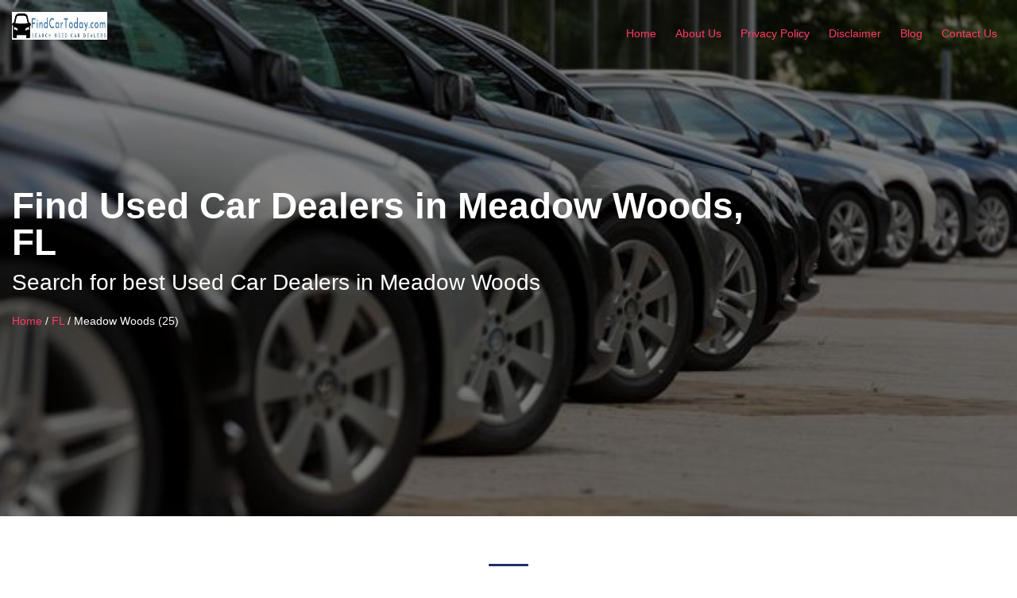

--- FILE ---
content_type: text/html; charset=UTF-8
request_url: https://findcartoday.com/fl/meadow-woods/
body_size: 11424
content:
<!doctype html>
<html lang="en-US" prefix="og: https://ogp.me/ns#">
<head>
	<meta charset="UTF-8">
	<meta name="viewport" content="width=device-width, initial-scale=1">
	<link rel="profile" href="https://gmpg.org/xfn/11">

  <!-- BASE CSS -->
    <link href="https://findcartoday.com/wp-content/themes/dir_theme/html/css/bootstrap_customized.min.css" rel="stylesheet">
    <link href="https://findcartoday.com/wp-content/themes/dir_theme/html/css/style.css" rel="stylesheet">

    <!-- SPECIFIC CSS -->
    <link href="https://findcartoday.com/wp-content/themes/dir_theme/html/css/home.css" rel="stylesheet">
        <link href="https://findcartoday.com/wp-content/themes/dir_theme/html/css/help.css" rel="stylesheet">
    <link href="https://findcartoday.com/wp-content/themes/dir_theme/html/css/listing.css" rel="stylesheet">
            <link href="https://findcartoday.com/wp-content/themes/dir_theme/html/css/detail-page.css" rel="stylesheet">
    <link href="https://findcartoday.com/wp-content/themes/dir_theme/html/css/blog.css" rel="stylesheet">

          
      
    <!-- YOUR CUSTOM CSS -->
    <link href="https://findcartoday.com/wp-content/themes/dir_theme/html/css/custom.css" rel="stylesheet">
	
<!-- Search Engine Optimization by Rank Math - https://rankmath.com/ -->
<title>Find Used Car Dealers in Meadow Woods Near You</title>
<meta name="description" content="Search for best Used Car Dealers in Meadow Woods Near You with FindCarToday.com. Get reviews, ratings, and contact details of used car dealers near you."/>
<meta name="robots" content="follow, index, max-snippet:-1, max-video-preview:-1, max-image-preview:large"/>
<link rel="canonical" href="https://findcartoday.com/fl/meadow-woods/" />
<link rel="next" href="https://findcartoday.com/fl/meadow-woods/page/2/" />
<meta property="og:locale" content="en_US" />
<meta property="og:type" content="article" />
<meta property="og:title" content="Find Used Car Dealers in Meadow Woods Near You" />
<meta property="og:description" content="Search for best Used Car Dealers in Meadow Woods Near You with FindCarToday.com. Get reviews, ratings, and contact details of used car dealers near you." />
<meta property="og:url" content="https://findcartoday.com/fl/meadow-woods/" />
<meta property="og:site_name" content="Find Car Today" />
<meta name="twitter:card" content="summary_large_image" />
<meta name="twitter:title" content="Find Used Car Dealers in Meadow Woods Near You" />
<meta name="twitter:description" content="Search for best Used Car Dealers in Meadow Woods Near You with FindCarToday.com. Get reviews, ratings, and contact details of used car dealers near you." />
<meta name="twitter:site" content="@digideepak_FCT" />
<meta name="twitter:label1" content="Posts" />
<meta name="twitter:data1" content="25" />
<script type="application/ld+json" class="rank-math-schema">{"@context":"https://schema.org","@graph":[{"@type":"Person","@id":"https://findcartoday.com/#person","name":"digideepak_FCT","sameAs":["https://twitter.com/digideepak_FCT"],"image":{"@type":"ImageObject","@id":"https://findcartoday.com/#logo","url":"http://findcartoday.com/wp-content/uploads/2022/06/FindCarToday.com_.jpg","contentUrl":"http://findcartoday.com/wp-content/uploads/2022/06/FindCarToday.com_.jpg","caption":"digideepak_FCT","inLanguage":"en-US","width":"281","height":"50"}},{"@type":"WebSite","@id":"https://findcartoday.com/#website","url":"https://findcartoday.com","name":"digideepak_FCT","publisher":{"@id":"https://findcartoday.com/#person"},"inLanguage":"en-US"},{"@type":"CollectionPage","@id":"https://findcartoday.com/fl/meadow-woods/#webpage","url":"https://findcartoday.com/fl/meadow-woods/","name":"Find Used Car Dealers in Meadow Woods Near You","isPartOf":{"@id":"https://findcartoday.com/#website"},"inLanguage":"en-US"}]}</script>
<!-- /Rank Math WordPress SEO plugin -->

<script type="text/javascript">
window._wpemojiSettings = {"baseUrl":"https:\/\/s.w.org\/images\/core\/emoji\/14.0.0\/72x72\/","ext":".png","svgUrl":"https:\/\/s.w.org\/images\/core\/emoji\/14.0.0\/svg\/","svgExt":".svg","source":{"concatemoji":"https:\/\/findcartoday.com\/wp-includes\/js\/wp-emoji-release.min.js?ver=6.3.7"}};
/*! This file is auto-generated */
!function(i,n){var o,s,e;function c(e){try{var t={supportTests:e,timestamp:(new Date).valueOf()};sessionStorage.setItem(o,JSON.stringify(t))}catch(e){}}function p(e,t,n){e.clearRect(0,0,e.canvas.width,e.canvas.height),e.fillText(t,0,0);var t=new Uint32Array(e.getImageData(0,0,e.canvas.width,e.canvas.height).data),r=(e.clearRect(0,0,e.canvas.width,e.canvas.height),e.fillText(n,0,0),new Uint32Array(e.getImageData(0,0,e.canvas.width,e.canvas.height).data));return t.every(function(e,t){return e===r[t]})}function u(e,t,n){switch(t){case"flag":return n(e,"\ud83c\udff3\ufe0f\u200d\u26a7\ufe0f","\ud83c\udff3\ufe0f\u200b\u26a7\ufe0f")?!1:!n(e,"\ud83c\uddfa\ud83c\uddf3","\ud83c\uddfa\u200b\ud83c\uddf3")&&!n(e,"\ud83c\udff4\udb40\udc67\udb40\udc62\udb40\udc65\udb40\udc6e\udb40\udc67\udb40\udc7f","\ud83c\udff4\u200b\udb40\udc67\u200b\udb40\udc62\u200b\udb40\udc65\u200b\udb40\udc6e\u200b\udb40\udc67\u200b\udb40\udc7f");case"emoji":return!n(e,"\ud83e\udef1\ud83c\udffb\u200d\ud83e\udef2\ud83c\udfff","\ud83e\udef1\ud83c\udffb\u200b\ud83e\udef2\ud83c\udfff")}return!1}function f(e,t,n){var r="undefined"!=typeof WorkerGlobalScope&&self instanceof WorkerGlobalScope?new OffscreenCanvas(300,150):i.createElement("canvas"),a=r.getContext("2d",{willReadFrequently:!0}),o=(a.textBaseline="top",a.font="600 32px Arial",{});return e.forEach(function(e){o[e]=t(a,e,n)}),o}function t(e){var t=i.createElement("script");t.src=e,t.defer=!0,i.head.appendChild(t)}"undefined"!=typeof Promise&&(o="wpEmojiSettingsSupports",s=["flag","emoji"],n.supports={everything:!0,everythingExceptFlag:!0},e=new Promise(function(e){i.addEventListener("DOMContentLoaded",e,{once:!0})}),new Promise(function(t){var n=function(){try{var e=JSON.parse(sessionStorage.getItem(o));if("object"==typeof e&&"number"==typeof e.timestamp&&(new Date).valueOf()<e.timestamp+604800&&"object"==typeof e.supportTests)return e.supportTests}catch(e){}return null}();if(!n){if("undefined"!=typeof Worker&&"undefined"!=typeof OffscreenCanvas&&"undefined"!=typeof URL&&URL.createObjectURL&&"undefined"!=typeof Blob)try{var e="postMessage("+f.toString()+"("+[JSON.stringify(s),u.toString(),p.toString()].join(",")+"));",r=new Blob([e],{type:"text/javascript"}),a=new Worker(URL.createObjectURL(r),{name:"wpTestEmojiSupports"});return void(a.onmessage=function(e){c(n=e.data),a.terminate(),t(n)})}catch(e){}c(n=f(s,u,p))}t(n)}).then(function(e){for(var t in e)n.supports[t]=e[t],n.supports.everything=n.supports.everything&&n.supports[t],"flag"!==t&&(n.supports.everythingExceptFlag=n.supports.everythingExceptFlag&&n.supports[t]);n.supports.everythingExceptFlag=n.supports.everythingExceptFlag&&!n.supports.flag,n.DOMReady=!1,n.readyCallback=function(){n.DOMReady=!0}}).then(function(){return e}).then(function(){var e;n.supports.everything||(n.readyCallback(),(e=n.source||{}).concatemoji?t(e.concatemoji):e.wpemoji&&e.twemoji&&(t(e.twemoji),t(e.wpemoji)))}))}((window,document),window._wpemojiSettings);
</script>
<style type="text/css">
img.wp-smiley,
img.emoji {
	display: inline !important;
	border: none !important;
	box-shadow: none !important;
	height: 1em !important;
	width: 1em !important;
	margin: 0 0.07em !important;
	vertical-align: -0.1em !important;
	background: none !important;
	padding: 0 !important;
}
</style>
	
<link rel='stylesheet' id='wp-block-library-css' href='https://findcartoday.com/wp-includes/css/dist/block-library/style.min.css?ver=6.3.7' type='text/css' media='all' />
<style id='classic-theme-styles-inline-css' type='text/css'>
/*! This file is auto-generated */
.wp-block-button__link{color:#fff;background-color:#32373c;border-radius:9999px;box-shadow:none;text-decoration:none;padding:calc(.667em + 2px) calc(1.333em + 2px);font-size:1.125em}.wp-block-file__button{background:#32373c;color:#fff;text-decoration:none}
</style>
<style id='global-styles-inline-css' type='text/css'>
body{--wp--preset--color--black: #000000;--wp--preset--color--cyan-bluish-gray: #abb8c3;--wp--preset--color--white: #ffffff;--wp--preset--color--pale-pink: #f78da7;--wp--preset--color--vivid-red: #cf2e2e;--wp--preset--color--luminous-vivid-orange: #ff6900;--wp--preset--color--luminous-vivid-amber: #fcb900;--wp--preset--color--light-green-cyan: #7bdcb5;--wp--preset--color--vivid-green-cyan: #00d084;--wp--preset--color--pale-cyan-blue: #8ed1fc;--wp--preset--color--vivid-cyan-blue: #0693e3;--wp--preset--color--vivid-purple: #9b51e0;--wp--preset--gradient--vivid-cyan-blue-to-vivid-purple: linear-gradient(135deg,rgba(6,147,227,1) 0%,rgb(155,81,224) 100%);--wp--preset--gradient--light-green-cyan-to-vivid-green-cyan: linear-gradient(135deg,rgb(122,220,180) 0%,rgb(0,208,130) 100%);--wp--preset--gradient--luminous-vivid-amber-to-luminous-vivid-orange: linear-gradient(135deg,rgba(252,185,0,1) 0%,rgba(255,105,0,1) 100%);--wp--preset--gradient--luminous-vivid-orange-to-vivid-red: linear-gradient(135deg,rgba(255,105,0,1) 0%,rgb(207,46,46) 100%);--wp--preset--gradient--very-light-gray-to-cyan-bluish-gray: linear-gradient(135deg,rgb(238,238,238) 0%,rgb(169,184,195) 100%);--wp--preset--gradient--cool-to-warm-spectrum: linear-gradient(135deg,rgb(74,234,220) 0%,rgb(151,120,209) 20%,rgb(207,42,186) 40%,rgb(238,44,130) 60%,rgb(251,105,98) 80%,rgb(254,248,76) 100%);--wp--preset--gradient--blush-light-purple: linear-gradient(135deg,rgb(255,206,236) 0%,rgb(152,150,240) 100%);--wp--preset--gradient--blush-bordeaux: linear-gradient(135deg,rgb(254,205,165) 0%,rgb(254,45,45) 50%,rgb(107,0,62) 100%);--wp--preset--gradient--luminous-dusk: linear-gradient(135deg,rgb(255,203,112) 0%,rgb(199,81,192) 50%,rgb(65,88,208) 100%);--wp--preset--gradient--pale-ocean: linear-gradient(135deg,rgb(255,245,203) 0%,rgb(182,227,212) 50%,rgb(51,167,181) 100%);--wp--preset--gradient--electric-grass: linear-gradient(135deg,rgb(202,248,128) 0%,rgb(113,206,126) 100%);--wp--preset--gradient--midnight: linear-gradient(135deg,rgb(2,3,129) 0%,rgb(40,116,252) 100%);--wp--preset--font-size--small: 13px;--wp--preset--font-size--medium: 20px;--wp--preset--font-size--large: 36px;--wp--preset--font-size--x-large: 42px;--wp--preset--spacing--20: 0.44rem;--wp--preset--spacing--30: 0.67rem;--wp--preset--spacing--40: 1rem;--wp--preset--spacing--50: 1.5rem;--wp--preset--spacing--60: 2.25rem;--wp--preset--spacing--70: 3.38rem;--wp--preset--spacing--80: 5.06rem;--wp--preset--shadow--natural: 6px 6px 9px rgba(0, 0, 0, 0.2);--wp--preset--shadow--deep: 12px 12px 50px rgba(0, 0, 0, 0.4);--wp--preset--shadow--sharp: 6px 6px 0px rgba(0, 0, 0, 0.2);--wp--preset--shadow--outlined: 6px 6px 0px -3px rgba(255, 255, 255, 1), 6px 6px rgba(0, 0, 0, 1);--wp--preset--shadow--crisp: 6px 6px 0px rgba(0, 0, 0, 1);}:where(.is-layout-flex){gap: 0.5em;}:where(.is-layout-grid){gap: 0.5em;}body .is-layout-flow > .alignleft{float: left;margin-inline-start: 0;margin-inline-end: 2em;}body .is-layout-flow > .alignright{float: right;margin-inline-start: 2em;margin-inline-end: 0;}body .is-layout-flow > .aligncenter{margin-left: auto !important;margin-right: auto !important;}body .is-layout-constrained > .alignleft{float: left;margin-inline-start: 0;margin-inline-end: 2em;}body .is-layout-constrained > .alignright{float: right;margin-inline-start: 2em;margin-inline-end: 0;}body .is-layout-constrained > .aligncenter{margin-left: auto !important;margin-right: auto !important;}body .is-layout-constrained > :where(:not(.alignleft):not(.alignright):not(.alignfull)){max-width: var(--wp--style--global--content-size);margin-left: auto !important;margin-right: auto !important;}body .is-layout-constrained > .alignwide{max-width: var(--wp--style--global--wide-size);}body .is-layout-flex{display: flex;}body .is-layout-flex{flex-wrap: wrap;align-items: center;}body .is-layout-flex > *{margin: 0;}body .is-layout-grid{display: grid;}body .is-layout-grid > *{margin: 0;}:where(.wp-block-columns.is-layout-flex){gap: 2em;}:where(.wp-block-columns.is-layout-grid){gap: 2em;}:where(.wp-block-post-template.is-layout-flex){gap: 1.25em;}:where(.wp-block-post-template.is-layout-grid){gap: 1.25em;}.has-black-color{color: var(--wp--preset--color--black) !important;}.has-cyan-bluish-gray-color{color: var(--wp--preset--color--cyan-bluish-gray) !important;}.has-white-color{color: var(--wp--preset--color--white) !important;}.has-pale-pink-color{color: var(--wp--preset--color--pale-pink) !important;}.has-vivid-red-color{color: var(--wp--preset--color--vivid-red) !important;}.has-luminous-vivid-orange-color{color: var(--wp--preset--color--luminous-vivid-orange) !important;}.has-luminous-vivid-amber-color{color: var(--wp--preset--color--luminous-vivid-amber) !important;}.has-light-green-cyan-color{color: var(--wp--preset--color--light-green-cyan) !important;}.has-vivid-green-cyan-color{color: var(--wp--preset--color--vivid-green-cyan) !important;}.has-pale-cyan-blue-color{color: var(--wp--preset--color--pale-cyan-blue) !important;}.has-vivid-cyan-blue-color{color: var(--wp--preset--color--vivid-cyan-blue) !important;}.has-vivid-purple-color{color: var(--wp--preset--color--vivid-purple) !important;}.has-black-background-color{background-color: var(--wp--preset--color--black) !important;}.has-cyan-bluish-gray-background-color{background-color: var(--wp--preset--color--cyan-bluish-gray) !important;}.has-white-background-color{background-color: var(--wp--preset--color--white) !important;}.has-pale-pink-background-color{background-color: var(--wp--preset--color--pale-pink) !important;}.has-vivid-red-background-color{background-color: var(--wp--preset--color--vivid-red) !important;}.has-luminous-vivid-orange-background-color{background-color: var(--wp--preset--color--luminous-vivid-orange) !important;}.has-luminous-vivid-amber-background-color{background-color: var(--wp--preset--color--luminous-vivid-amber) !important;}.has-light-green-cyan-background-color{background-color: var(--wp--preset--color--light-green-cyan) !important;}.has-vivid-green-cyan-background-color{background-color: var(--wp--preset--color--vivid-green-cyan) !important;}.has-pale-cyan-blue-background-color{background-color: var(--wp--preset--color--pale-cyan-blue) !important;}.has-vivid-cyan-blue-background-color{background-color: var(--wp--preset--color--vivid-cyan-blue) !important;}.has-vivid-purple-background-color{background-color: var(--wp--preset--color--vivid-purple) !important;}.has-black-border-color{border-color: var(--wp--preset--color--black) !important;}.has-cyan-bluish-gray-border-color{border-color: var(--wp--preset--color--cyan-bluish-gray) !important;}.has-white-border-color{border-color: var(--wp--preset--color--white) !important;}.has-pale-pink-border-color{border-color: var(--wp--preset--color--pale-pink) !important;}.has-vivid-red-border-color{border-color: var(--wp--preset--color--vivid-red) !important;}.has-luminous-vivid-orange-border-color{border-color: var(--wp--preset--color--luminous-vivid-orange) !important;}.has-luminous-vivid-amber-border-color{border-color: var(--wp--preset--color--luminous-vivid-amber) !important;}.has-light-green-cyan-border-color{border-color: var(--wp--preset--color--light-green-cyan) !important;}.has-vivid-green-cyan-border-color{border-color: var(--wp--preset--color--vivid-green-cyan) !important;}.has-pale-cyan-blue-border-color{border-color: var(--wp--preset--color--pale-cyan-blue) !important;}.has-vivid-cyan-blue-border-color{border-color: var(--wp--preset--color--vivid-cyan-blue) !important;}.has-vivid-purple-border-color{border-color: var(--wp--preset--color--vivid-purple) !important;}.has-vivid-cyan-blue-to-vivid-purple-gradient-background{background: var(--wp--preset--gradient--vivid-cyan-blue-to-vivid-purple) !important;}.has-light-green-cyan-to-vivid-green-cyan-gradient-background{background: var(--wp--preset--gradient--light-green-cyan-to-vivid-green-cyan) !important;}.has-luminous-vivid-amber-to-luminous-vivid-orange-gradient-background{background: var(--wp--preset--gradient--luminous-vivid-amber-to-luminous-vivid-orange) !important;}.has-luminous-vivid-orange-to-vivid-red-gradient-background{background: var(--wp--preset--gradient--luminous-vivid-orange-to-vivid-red) !important;}.has-very-light-gray-to-cyan-bluish-gray-gradient-background{background: var(--wp--preset--gradient--very-light-gray-to-cyan-bluish-gray) !important;}.has-cool-to-warm-spectrum-gradient-background{background: var(--wp--preset--gradient--cool-to-warm-spectrum) !important;}.has-blush-light-purple-gradient-background{background: var(--wp--preset--gradient--blush-light-purple) !important;}.has-blush-bordeaux-gradient-background{background: var(--wp--preset--gradient--blush-bordeaux) !important;}.has-luminous-dusk-gradient-background{background: var(--wp--preset--gradient--luminous-dusk) !important;}.has-pale-ocean-gradient-background{background: var(--wp--preset--gradient--pale-ocean) !important;}.has-electric-grass-gradient-background{background: var(--wp--preset--gradient--electric-grass) !important;}.has-midnight-gradient-background{background: var(--wp--preset--gradient--midnight) !important;}.has-small-font-size{font-size: var(--wp--preset--font-size--small) !important;}.has-medium-font-size{font-size: var(--wp--preset--font-size--medium) !important;}.has-large-font-size{font-size: var(--wp--preset--font-size--large) !important;}.has-x-large-font-size{font-size: var(--wp--preset--font-size--x-large) !important;}
.wp-block-navigation a:where(:not(.wp-element-button)){color: inherit;}
:where(.wp-block-post-template.is-layout-flex){gap: 1.25em;}:where(.wp-block-post-template.is-layout-grid){gap: 1.25em;}
:where(.wp-block-columns.is-layout-flex){gap: 2em;}:where(.wp-block-columns.is-layout-grid){gap: 2em;}
.wp-block-pullquote{font-size: 1.5em;line-height: 1.6;}
</style>
<link rel='stylesheet' id='contact-form-7-css' href='https://findcartoday.com/wp-content/plugins/contact-form-7/includes/css/styles.css?ver=5.8.1' type='text/css' media='all' />
<link rel="https://api.w.org/" href="https://findcartoday.com/wp-json/" /><link rel="alternate" type="application/json" href="https://findcartoday.com/wp-json/wp/v2/categories/499" /><!-- HFCM by 99 Robots - Snippet # 1: Adsense -->
<script async src="https://pagead2.googlesyndication.com/pagead/js/adsbygoogle.js?client=ca-pub-5938012281567899"
     crossorigin="anonymous"></script>
<!-- /end HFCM by 99 Robots -->
<!-- HFCM by 99 Robots - Snippet # 2: Analytics -->
<!-- Global site tag (gtag.js) - Google Analytics -->
<script async src="https://www.googletagmanager.com/gtag/js?id=UA-148683777-10"></script>
<script>
  window.dataLayer = window.dataLayer || [];
  function gtag(){dataLayer.push(arguments);}
  gtag('js', new Date());

  gtag('config', 'UA-148683777-10');
</script>

<!-- /end HFCM by 99 Robots -->
<script type="application/ld+json">
{
  "@context": "https://schema.org",
  "@type": "AutoDealer",
  "name": "Meadow Woods Used Car Dealer",
  "image": "http://findcartoday.com/wp-content/uploads/2022/06/Used-Car-Dealers-USA.jpeg",
  "@id": "https://findcartoday.com/fl/meadow-woods/",
  "url": "https://findcartoday.com/fl/meadow-woods/",
  "telephone": "",
  "address": {
    "@type": "PostalAddress",
    "streetAddress": "Used Car Dealer Meadow Woods, FL",
    "addressLocality": "Meadow Woods, FL",
    "postalCode": "",
    "addressCountry": "USA"
  },
  "aggregateRating": {
    "@type": "AggregateRating",
    "ratingValue": "4.9",
    "reviewCount": "3562"
  }
}
</script>


<link rel="icon" href="https://findcartoday.com/wp-content/uploads/2022/06/cropped-FindCarToday.com_-32x32.jpg" sizes="32x32" />
<link rel="icon" href="https://findcartoday.com/wp-content/uploads/2022/06/cropped-FindCarToday.com_-192x192.jpg" sizes="192x192" />
<link rel="apple-touch-icon" href="https://findcartoday.com/wp-content/uploads/2022/06/cropped-FindCarToday.com_-180x180.jpg" />
<meta name="msapplication-TileImage" content="https://findcartoday.com/wp-content/uploads/2022/06/cropped-FindCarToday.com_-270x270.jpg" />
	<script async src="https://pagead2.googlesyndication.com/pagead/js/adsbygoogle.js?client=ca-pub-1665805547454512"
     crossorigin="anonymous"></script>
	<!-- Global site tag (gtag.js) - Google Analytics -->
<script async src="https://www.googletagmanager.com/gtag/js?id=UA-148683777-10"></script>
<script>
  window.dataLayer = window.dataLayer || [];
  function gtag(){dataLayer.push(arguments);}
  gtag('js', new Date());

  gtag('config', 'UA-148683777-10');
</script>

</head>

<body class="archive category category-meadow-woods category-499 wp-custom-logo">
		<header class="header clearfix element_to_stick"  >
			<div class="container-fluid">
				<div id="logo">
										<a href="https://findcartoday.com">
						<img src="https://findcartoday.com/wp-content/uploads/2022/06/FindCarToday.com_.jpg" alt="Find Car Today" width="120" height="35"  class="logo_normal" />
						<img src="https://findcartoday.com/wp-content/uploads/2022/06/FindCarToday.com_.jpg" alt="Find Car Today" width="120" height="35"  class="logo_sticky" />
					</a>
				</div>
		<!-- 		<ul id="top_menu">
					<li><a href="login.html" class="btn_access">Log In</a></li>
					<li><a href="submit-professional.html" class="btn_access green">Join Free</a></li>
				</ul> -->
				<!-- /top_menu -->
				<a href="#0" class="open_close"> <i class="icon_menu"></i><span>Menu</span> </a>
				<nav class="main-menu">
					<div id="header_menu">
						<a href="#!" class="open_close"> <i class="icon_close"></i><span>Menu</span> </a>
						<a href="https://findcartoday.com"><img src="https://findcartoday.com/wp-content/uploads/2022/06/FindCarToday.com_.jpg" alt="Find Car Today" width="120" height="35" alt="" /></a>
					</div>
					<div class="menu-menu-1-container"><ul id="menu-menu-1" class="menu"><li id="menu-item-26" class="menu-item menu-item-type-post_type menu-item-object-page menu-item-home menu-item-26"><a href="https://findcartoday.com/">Home</a></li>
<li id="menu-item-24" class="menu-item menu-item-type-post_type menu-item-object-page menu-item-24"><a href="https://findcartoday.com/about-us/">About Us</a></li>
<li id="menu-item-1973" class="menu-item menu-item-type-post_type menu-item-object-page menu-item-privacy-policy menu-item-1973"><a rel="privacy-policy" href="https://findcartoday.com/privacy-policy/">Privacy Policy</a></li>
<li id="menu-item-1979" class="menu-item menu-item-type-post_type menu-item-object-page menu-item-1979"><a href="https://findcartoday.com/disclaimer/">Disclaimer</a></li>
<li id="menu-item-28" class="menu-item menu-item-type-taxonomy menu-item-object-category menu-item-28"><a href="https://findcartoday.com/blog/">Blog</a></li>
<li id="menu-item-25" class="menu-item menu-item-type-post_type menu-item-object-page menu-item-25"><a href="https://findcartoday.com/contact-us/">Contact Us</a></li>
</ul></div>				</nav>
			</div>
		</header><main>
      <div class="hero_single version_2 notHome" style="background: #ededed url(http://findcartoday.com/wp-content/uploads/2022/06/Used-Car-Dealers-USA.jpeg);">
          <div class="opacity-mask" data-opacity-mask="rgba(0, 0, 0, 0.5)">
              <div class="container">
                  <div class="row">
                      <div class="col-xl-9 col-lg-10">
                          <h1>Find Used Car Dealers in Meadow Woods, FL</h1>
                          <p>Search for best Used Car Dealers in Meadow Woods</p>
                         <span><a href="https://findcartoday.com">Home</a> / <a href="https://findcartoday.com/fl/">FL</a> / Meadow Woods (25)</span>
                          
                      </div>
                  </div>
                  <!-- /row -->
              </div>
          </div>
      </div>
       <div class="container margin_60_40">
          <div class="main_title center">
              <span><em></em></span>
              <h2>Find a Used Car Dealers in Meadow Woods</h2>
                                           <p>Search for best Used Car Dealers in Meadow Woods</p>
          </div>
          <div class="row add_bottom_15">
                                           <div class="col-xl-4 col-lg-6 col-md-6 col-sm-6">
            <div class="strip">
              <figure>
                <a href="#0" class="wish_bt"><i class="icon_heart"></i></a>
                <img
                 onerror="this.onerror=null;this.src='http://findcartoday.com/wp-content/uploads/2022/06/Used-Car-Dealers-USA.jpeg';" src="https://streetviewpixels-pa.googleapis.com/v1/thumbnail?panoid=8inkDQga9RoHiossrPCOTQ&cb_client=search.gws-prod.gps&yaw=15.052261&pitch=0&thumbfov=100&w=520&h=175"
                  data-src="https://streetviewpixels-pa.googleapis.com/v1/thumbnail?panoid=8inkDQga9RoHiossrPCOTQ&cb_client=search.gws-prod.gps&yaw=15.052261&pitch=0&thumbfov=100&w=520&h=175"
                  class="img-fluid lazy"
                  alt="MAINLINE AUTO-LLC"
                />
                <a href="https://findcartoday.com/fl/meadow-woods/mainline-auto-llc-2/" class="strip_info">
                  <div class="item_title">
                    <h3>MAINLINE AUTO-LLC</h3>
                    <small>Used car dealer in Orange County, Florida</small>
                  </div>
                </a>
              </figure>
             <ul>
                          <li><a href="tel:(407) 749-5663" class="tooltip-1" data-toggle="tooltip" data-placement="bottom" title="Call (407) 749-5663"><i class="icon_phone"></i></a></li>
                         
                          <li>
                              <div class="score"><span>Ratings<em>3 Google reviews</em></span><strong>undefined</strong></div>
                          </li>
                      </ul>
            </div>
          </div>
                       <div class="col-xl-4 col-lg-6 col-md-6 col-sm-6">
            <div class="strip">
              <figure>
                <a href="#0" class="wish_bt"><i class="icon_heart"></i></a>
                <img
                 onerror="this.onerror=null;this.src='http://findcartoday.com/wp-content/uploads/2022/06/Used-Car-Dealers-USA.jpeg';" src="https://lh5.googleusercontent.com/p/AF1QipOZgjr_GyVOvCl8oQXt5s8thytt0-Am7FdEt77j=w397-h267-n-k-no"
                  data-src="https://lh5.googleusercontent.com/p/AF1QipOZgjr_GyVOvCl8oQXt5s8thytt0-Am7FdEt77j=w397-h267-n-k-no"
                  class="img-fluid lazy"
                  alt="has auto sales"
                />
                <a href="https://findcartoday.com/fl/meadow-woods/has-auto-sales-2/" class="strip_info">
                  <div class="item_title">
                    <h3>has auto sales</h3>
                    <small>Used car dealer in the Taft, Florida</small>
                  </div>
                </a>
              </figure>
             <ul>
                          <li><a href="tel:(407) 437-7108" class="tooltip-1" data-toggle="tooltip" data-placement="bottom" title="Call (407) 437-7108"><i class="icon_phone"></i></a></li>
                         
                          <li>
                              <div class="score"><span>Ratings<em>2 Google reviews</em></span><strong>Rated 1.7 out of 5,</strong></div>
                          </li>
                      </ul>
            </div>
          </div>
                       <div class="col-xl-4 col-lg-6 col-md-6 col-sm-6">
            <div class="strip">
              <figure>
                <a href="#0" class="wish_bt"><i class="icon_heart"></i></a>
                <img
                 onerror="this.onerror=null;this.src='http://findcartoday.com/wp-content/uploads/2022/06/Used-Car-Dealers-USA.jpeg';" src="https://lh5.googleusercontent.com/p/AF1QipNtj3PKLQjtbB5A5nq9CZwJrPb99xMgOxU_fFjL=w397-h267-n-k-no"
                  data-src="https://lh5.googleusercontent.com/p/AF1QipNtj3PKLQjtbB5A5nq9CZwJrPb99xMgOxU_fFjL=w397-h267-n-k-no"
                  class="img-fluid lazy"
                  alt="Mashak Motors"
                />
                <a href="https://findcartoday.com/fl/meadow-woods/mashak-motors-2/" class="strip_info">
                  <div class="item_title">
                    <h3>Mashak Motors</h3>
                    <small>Used car dealer in Orange County, Florida</small>
                  </div>
                </a>
              </figure>
             <ul>
                          <li><a href="tel:(321) 438-9277" class="tooltip-1" data-toggle="tooltip" data-placement="bottom" title="Call (321) 438-9277"><i class="icon_phone"></i></a></li>
                         
                          <li>
                              <div class="score"><span>Ratings<em>16 Google reviews</em></span><strong>Rated 5.0 out of 5,</strong></div>
                          </li>
                      </ul>
            </div>
          </div>
                       <div class="col-xl-4 col-lg-6 col-md-6 col-sm-6">
            <div class="strip">
              <figure>
                <a href="#0" class="wish_bt"><i class="icon_heart"></i></a>
                <img
                 onerror="this.onerror=null;this.src='http://findcartoday.com/wp-content/uploads/2022/06/Used-Car-Dealers-USA.jpeg';" src="https://streetviewpixels-pa.googleapis.com/v1/thumbnail?panoid=ArFLv4OdjRxqVB8da-1jmQ&cb_client=search.gws-prod.gps&yaw=90.63268&pitch=0&thumbfov=100&w=520&h=175"
                  data-src="https://streetviewpixels-pa.googleapis.com/v1/thumbnail?panoid=ArFLv4OdjRxqVB8da-1jmQ&cb_client=search.gws-prod.gps&yaw=90.63268&pitch=0&thumbfov=100&w=520&h=175"
                  class="img-fluid lazy"
                  alt="Sign And Drive Auto Mall Of Orlando"
                />
                <a href="https://findcartoday.com/fl/meadow-woods/sign-and-drive-auto-mall-of-orlando-2/" class="strip_info">
                  <div class="item_title">
                    <h3>Sign And Drive Auto Mall Of Orlando</h3>
                    <small></small>
                  </div>
                </a>
              </figure>
             <ul>
                          <li><a href="tel:(407) 449-2886" class="tooltip-1" data-toggle="tooltip" data-placement="bottom" title="Call (407) 449-2886"><i class="icon_phone"></i></a></li>
                         
                          <li>
                              <div class="score"><span>Ratings<em></em></span><strong>Rated 4.6 out of 5,</strong></div>
                          </li>
                      </ul>
            </div>
          </div>
                       <div class="col-xl-4 col-lg-6 col-md-6 col-sm-6">
            <div class="strip">
              <figure>
                <a href="#0" class="wish_bt"><i class="icon_heart"></i></a>
                <img
                 onerror="this.onerror=null;this.src='http://findcartoday.com/wp-content/uploads/2022/06/Used-Car-Dealers-USA.jpeg';" src="https://streetviewpixels-pa.googleapis.com/v1/thumbnail?panoid=8inkDQga9RoHiossrPCOTQ&cb_client=search.gws-prod.gps&yaw=15.052261&pitch=0&thumbfov=100&w=520&h=175"
                  data-src="https://streetviewpixels-pa.googleapis.com/v1/thumbnail?panoid=8inkDQga9RoHiossrPCOTQ&cb_client=search.gws-prod.gps&yaw=15.052261&pitch=0&thumbfov=100&w=520&h=175"
                  class="img-fluid lazy"
                  alt="MAINLINE AUTO-LLC"
                />
                <a href="https://findcartoday.com/fl/meadow-woods/mainline-auto-llc/" class="strip_info">
                  <div class="item_title">
                    <h3>MAINLINE AUTO-LLC</h3>
                    <small>Used car dealer in Orange County, Florida</small>
                  </div>
                </a>
              </figure>
             <ul>
                          <li><a href="tel:(407) 749-5663" class="tooltip-1" data-toggle="tooltip" data-placement="bottom" title="Call (407) 749-5663"><i class="icon_phone"></i></a></li>
                         
                          <li>
                              <div class="score"><span>Ratings<em>3 Google reviews</em></span><strong>undefined</strong></div>
                          </li>
                      </ul>
            </div>
          </div>
                       <div class="col-xl-4 col-lg-6 col-md-6 col-sm-6">
            <div class="strip">
              <figure>
                <a href="#0" class="wish_bt"><i class="icon_heart"></i></a>
                <img
                 onerror="this.onerror=null;this.src='http://findcartoday.com/wp-content/uploads/2022/06/Used-Car-Dealers-USA.jpeg';" src="https://lh5.googleusercontent.com/p/AF1QipNmN8YtGQigXpHxRXTaW9u5vzj3QB5B_SvtoFrd=w397-h267-n-k-no"
                  data-src="https://lh5.googleusercontent.com/p/AF1QipNmN8YtGQigXpHxRXTaW9u5vzj3QB5B_SvtoFrd=w397-h267-n-k-no"
                  class="img-fluid lazy"
                  alt="Coggin Used Cars Orlando"
                />
                <a href="https://findcartoday.com/fl/meadow-woods/coggin-used-cars-orlando-2/" class="strip_info">
                  <div class="item_title">
                    <h3>Coggin Used Cars Orlando</h3>
                    <small>Used car dealer in Orange County, Florida</small>
                  </div>
                </a>
              </figure>
             <ul>
                          <li><a href="tel:(407) 278-8174" class="tooltip-1" data-toggle="tooltip" data-placement="bottom" title="Call (407) 278-8174"><i class="icon_phone"></i></a></li>
                         
                          <li>
                              <div class="score"><span>Ratings<em>28 Google reviews</em></span><strong>Rated 3.5 out of 5,</strong></div>
                          </li>
                      </ul>
            </div>
          </div>
                       <div class="col-xl-4 col-lg-6 col-md-6 col-sm-6">
            <div class="strip">
              <figure>
                <a href="#0" class="wish_bt"><i class="icon_heart"></i></a>
                <img
                 onerror="this.onerror=null;this.src='http://findcartoday.com/wp-content/uploads/2022/06/Used-Car-Dealers-USA.jpeg';" src="https://lh5.googleusercontent.com/p/AF1QipOZgjr_GyVOvCl8oQXt5s8thytt0-Am7FdEt77j=w397-h267-n-k-no"
                  data-src="https://lh5.googleusercontent.com/p/AF1QipOZgjr_GyVOvCl8oQXt5s8thytt0-Am7FdEt77j=w397-h267-n-k-no"
                  class="img-fluid lazy"
                  alt="has auto sales"
                />
                <a href="https://findcartoday.com/fl/meadow-woods/has-auto-sales/" class="strip_info">
                  <div class="item_title">
                    <h3>has auto sales</h3>
                    <small>Used car dealer in the Taft, Florida</small>
                  </div>
                </a>
              </figure>
             <ul>
                          <li><a href="tel:(407) 437-7108" class="tooltip-1" data-toggle="tooltip" data-placement="bottom" title="Call (407) 437-7108"><i class="icon_phone"></i></a></li>
                         
                          <li>
                              <div class="score"><span>Ratings<em>2 Google reviews</em></span><strong>Rated 1.7 out of 5,</strong></div>
                          </li>
                      </ul>
            </div>
          </div>
                       <div class="col-xl-4 col-lg-6 col-md-6 col-sm-6">
            <div class="strip">
              <figure>
                <a href="#0" class="wish_bt"><i class="icon_heart"></i></a>
                <img
                 onerror="this.onerror=null;this.src='http://findcartoday.com/wp-content/uploads/2022/06/Used-Car-Dealers-USA.jpeg';" src="https://streetviewpixels-pa.googleapis.com/v1/thumbnail?panoid=1BCntlKXJ4gKvnMmR7-ltA&cb_client=search.gws-prod.gps&yaw=82.4677&pitch=0&thumbfov=100&w=520&h=175"
                  data-src="https://streetviewpixels-pa.googleapis.com/v1/thumbnail?panoid=1BCntlKXJ4gKvnMmR7-ltA&cb_client=search.gws-prod.gps&yaw=82.4677&pitch=0&thumbfov=100&w=520&h=175"
                  class="img-fluid lazy"
                  alt="Radar Car Sales LLC."
                />
                <a href="https://findcartoday.com/fl/meadow-woods/radar-car-sales-llc-2/" class="strip_info">
                  <div class="item_title">
                    <h3>Radar Car Sales LLC.</h3>
                    <small>Used car dealer in Orange County, Florida</small>
                  </div>
                </a>
              </figure>
             <ul>
                          <li><a href="tel:(407) 800-2911" class="tooltip-1" data-toggle="tooltip" data-placement="bottom" title="Call (407) 800-2911"><i class="icon_phone"></i></a></li>
                         
                          <li>
                              <div class="score"><span>Ratings<em>1 Google review</em></span><strong>Rated 5.0 out of 5,</strong></div>
                          </li>
                      </ul>
            </div>
          </div>
                       <div class="col-xl-4 col-lg-6 col-md-6 col-sm-6">
            <div class="strip">
              <figure>
                <a href="#0" class="wish_bt"><i class="icon_heart"></i></a>
                <img
                 onerror="this.onerror=null;this.src='http://findcartoday.com/wp-content/uploads/2022/06/Used-Car-Dealers-USA.jpeg';" src="https://lh5.googleusercontent.com/p/AF1QipNtj3PKLQjtbB5A5nq9CZwJrPb99xMgOxU_fFjL=w397-h267-n-k-no"
                  data-src="https://lh5.googleusercontent.com/p/AF1QipNtj3PKLQjtbB5A5nq9CZwJrPb99xMgOxU_fFjL=w397-h267-n-k-no"
                  class="img-fluid lazy"
                  alt="Mashak Motors"
                />
                <a href="https://findcartoday.com/fl/meadow-woods/mashak-motors/" class="strip_info">
                  <div class="item_title">
                    <h3>Mashak Motors</h3>
                    <small>Used car dealer in Orange County, Florida</small>
                  </div>
                </a>
              </figure>
             <ul>
                          <li><a href="tel:(321) 438-9277" class="tooltip-1" data-toggle="tooltip" data-placement="bottom" title="Call (321) 438-9277"><i class="icon_phone"></i></a></li>
                         
                          <li>
                              <div class="score"><span>Ratings<em>16 Google reviews</em></span><strong>Rated 5.0 out of 5,</strong></div>
                          </li>
                      </ul>
            </div>
          </div>
                       <div class="col-xl-4 col-lg-6 col-md-6 col-sm-6">
            <div class="strip">
              <figure>
                <a href="#0" class="wish_bt"><i class="icon_heart"></i></a>
                <img
                 onerror="this.onerror=null;this.src='http://findcartoday.com/wp-content/uploads/2022/06/Used-Car-Dealers-USA.jpeg';" src="https://streetviewpixels-pa.googleapis.com/v1/thumbnail?panoid=ArFLv4OdjRxqVB8da-1jmQ&cb_client=search.gws-prod.gps&yaw=90.63268&pitch=0&thumbfov=100&w=520&h=175"
                  data-src="https://streetviewpixels-pa.googleapis.com/v1/thumbnail?panoid=ArFLv4OdjRxqVB8da-1jmQ&cb_client=search.gws-prod.gps&yaw=90.63268&pitch=0&thumbfov=100&w=520&h=175"
                  class="img-fluid lazy"
                  alt="Sign And Drive Auto Mall Of Orlando"
                />
                <a href="https://findcartoday.com/fl/meadow-woods/sign-and-drive-auto-mall-of-orlando/" class="strip_info">
                  <div class="item_title">
                    <h3>Sign And Drive Auto Mall Of Orlando</h3>
                    <small></small>
                  </div>
                </a>
              </figure>
             <ul>
                          <li><a href="tel:(407) 449-2886" class="tooltip-1" data-toggle="tooltip" data-placement="bottom" title="Call (407) 449-2886"><i class="icon_phone"></i></a></li>
                         
                          <li>
                              <div class="score"><span>Ratings<em></em></span><strong>Rated 4.6 out of 5,</strong></div>
                          </li>
                      </ul>
            </div>
          </div>
                       <div class="col-xl-4 col-lg-6 col-md-6 col-sm-6">
            <div class="strip">
              <figure>
                <a href="#0" class="wish_bt"><i class="icon_heart"></i></a>
                <img
                 onerror="this.onerror=null;this.src='http://findcartoday.com/wp-content/uploads/2022/06/Used-Car-Dealers-USA.jpeg';" src="https://lh5.googleusercontent.com/p/AF1QipNmN8YtGQigXpHxRXTaW9u5vzj3QB5B_SvtoFrd=w397-h267-n-k-no"
                  data-src="https://lh5.googleusercontent.com/p/AF1QipNmN8YtGQigXpHxRXTaW9u5vzj3QB5B_SvtoFrd=w397-h267-n-k-no"
                  class="img-fluid lazy"
                  alt="Coggin Used Cars Orlando"
                />
                <a href="https://findcartoday.com/fl/meadow-woods/coggin-used-cars-orlando/" class="strip_info">
                  <div class="item_title">
                    <h3>Coggin Used Cars Orlando</h3>
                    <small>Used car dealer in Orange County, Florida</small>
                  </div>
                </a>
              </figure>
             <ul>
                          <li><a href="tel:(407) 278-8174" class="tooltip-1" data-toggle="tooltip" data-placement="bottom" title="Call (407) 278-8174"><i class="icon_phone"></i></a></li>
                         
                          <li>
                              <div class="score"><span>Ratings<em>28 Google reviews</em></span><strong>Rated 3.5 out of 5,</strong></div>
                          </li>
                      </ul>
            </div>
          </div>
                       <div class="col-xl-4 col-lg-6 col-md-6 col-sm-6">
            <div class="strip">
              <figure>
                <a href="#0" class="wish_bt"><i class="icon_heart"></i></a>
                <img
                 onerror="this.onerror=null;this.src='http://findcartoday.com/wp-content/uploads/2022/06/Used-Car-Dealers-USA.jpeg';" src="https://streetviewpixels-pa.googleapis.com/v1/thumbnail?panoid=1BCntlKXJ4gKvnMmR7-ltA&cb_client=search.gws-prod.gps&yaw=82.4677&pitch=0&thumbfov=100&w=520&h=175"
                  data-src="https://streetviewpixels-pa.googleapis.com/v1/thumbnail?panoid=1BCntlKXJ4gKvnMmR7-ltA&cb_client=search.gws-prod.gps&yaw=82.4677&pitch=0&thumbfov=100&w=520&h=175"
                  class="img-fluid lazy"
                  alt="Radar Car Sales LLC."
                />
                <a href="https://findcartoday.com/fl/meadow-woods/radar-car-sales-llc/" class="strip_info">
                  <div class="item_title">
                    <h3>Radar Car Sales LLC.</h3>
                    <small>Used car dealer in Orange County, Florida</small>
                  </div>
                </a>
              </figure>
             <ul>
                          <li><a href="tel:(407) 800-2911" class="tooltip-1" data-toggle="tooltip" data-placement="bottom" title="Call (407) 800-2911"><i class="icon_phone"></i></a></li>
                         
                          <li>
                              <div class="score"><span>Ratings<em>1 Google review</em></span><strong>Rated 5.0 out of 5,</strong></div>
                          </li>
                      </ul>
            </div>
          </div>
                       <div class="col-xl-4 col-lg-6 col-md-6 col-sm-6">
            <div class="strip">
              <figure>
                <a href="#0" class="wish_bt"><i class="icon_heart"></i></a>
                <img
                 onerror="this.onerror=null;this.src='http://findcartoday.com/wp-content/uploads/2022/06/Used-Car-Dealers-USA.jpeg';" src="https://lh5.googleusercontent.com/p/AF1QipPUkg2xb9jnCKF9QEHwKUf1CvHwLj098qCjgRgL=w397-h267-n-k-no"
                  data-src="https://lh5.googleusercontent.com/p/AF1QipPUkg2xb9jnCKF9QEHwKUf1CvHwLj098qCjgRgL=w397-h267-n-k-no"
                  class="img-fluid lazy"
                  alt="Universal Used Car Superstore Orlando"
                />
                <a href="https://findcartoday.com/fl/meadow-woods/universal-used-car-superstore-orlando/" class="strip_info">
                  <div class="item_title">
                    <h3>Universal Used Car Superstore Orlando</h3>
                    <small>Used car dealer in Orange County, Florida</small>
                  </div>
                </a>
              </figure>
             <ul>
                          <li><a href="tel:(321) 319-8695" class="tooltip-1" data-toggle="tooltip" data-placement="bottom" title="Call (321) 319-8695"><i class="icon_phone"></i></a></li>
                         
                          <li>
                              <div class="score"><span>Ratings<em>501 Google reviews</em></span><strong>Rated 4.6 out of 5,</strong></div>
                          </li>
                      </ul>
            </div>
          </div>
                       <div class="col-xl-4 col-lg-6 col-md-6 col-sm-6">
            <div class="strip">
              <figure>
                <a href="#0" class="wish_bt"><i class="icon_heart"></i></a>
                <img
                 onerror="this.onerror=null;this.src='http://findcartoday.com/wp-content/uploads/2022/06/Used-Car-Dealers-USA.jpeg';" src="https://lh5.googleusercontent.com/p/AF1QipPBq3sfHHo2sV7h11aWvo7Q3Ah5r6br250pkIS8=w397-h267-n-k-no"
                  data-src="https://lh5.googleusercontent.com/p/AF1QipPBq3sfHHo2sV7h11aWvo7Q3Ah5r6br250pkIS8=w397-h267-n-k-no"
                  class="img-fluid lazy"
                  alt="Auto Imports FL"
                />
                <a href="https://findcartoday.com/fl/meadow-woods/auto-imports-fl/" class="strip_info">
                  <div class="item_title">
                    <h3>Auto Imports FL</h3>
                    <small>Used car dealer in the Taft, Florida</small>
                  </div>
                </a>
              </figure>
             <ul>
                          <li><a href="tel:(407) 203-2981" class="tooltip-1" data-toggle="tooltip" data-placement="bottom" title="Call (407) 203-2981"><i class="icon_phone"></i></a></li>
                         
                          <li>
                              <div class="score"><span>Ratings<em>19 Google reviews</em></span><strong>Rated 4.0 out of 5,</strong></div>
                          </li>
                      </ul>
            </div>
          </div>
                       <div class="col-xl-4 col-lg-6 col-md-6 col-sm-6">
            <div class="strip">
              <figure>
                <a href="#0" class="wish_bt"><i class="icon_heart"></i></a>
                <img
                 onerror="this.onerror=null;this.src='http://findcartoday.com/wp-content/uploads/2022/06/Used-Car-Dealers-USA.jpeg';" src="https://lh5.googleusercontent.com/p/AF1QipO6cj0NZuhI9Ez0CdcmiyzAZXJC_XB9VAlIQtXk=w397-h267-n-k-no"
                  data-src="https://lh5.googleusercontent.com/p/AF1QipO6cj0NZuhI9Ez0CdcmiyzAZXJC_XB9VAlIQtXk=w397-h267-n-k-no"
                  class="img-fluid lazy"
                  alt="A-1 Auto Exchange"
                />
                <a href="https://findcartoday.com/fl/meadow-woods/a-1-auto-exchange/" class="strip_info">
                  <div class="item_title">
                    <h3>A-1 Auto Exchange</h3>
                    <small>Used car dealer in the Taft, Florida</small>
                  </div>
                </a>
              </figure>
             <ul>
                          <li><a href="tel:(407) 466-9837" class="tooltip-1" data-toggle="tooltip" data-placement="bottom" title="Call (407) 466-9837"><i class="icon_phone"></i></a></li>
                         
                          <li>
                              <div class="score"><span>Ratings<em>10 Google reviews</em></span><strong>Rated 4.8 out of 5,</strong></div>
                          </li>
                      </ul>
            </div>
          </div>
                       <div class="col-xl-4 col-lg-6 col-md-6 col-sm-6">
            <div class="strip">
              <figure>
                <a href="#0" class="wish_bt"><i class="icon_heart"></i></a>
                <img
                 onerror="this.onerror=null;this.src='http://findcartoday.com/wp-content/uploads/2022/06/Used-Car-Dealers-USA.jpeg';" src="https://lh5.googleusercontent.com/p/AF1QipMUYKERLGBhnbEXIG19wx0QdtPk5AahQ_DNUY9U=w173-h175-n-k-no"
                  data-src="https://lh5.googleusercontent.com/p/AF1QipMUYKERLGBhnbEXIG19wx0QdtPk5AahQ_DNUY9U=w173-h175-n-k-no"
                  class="img-fluid lazy"
                  alt="Best Used Cars of Orlando"
                />
                <a href="https://findcartoday.com/fl/meadow-woods/best-used-cars-of-orlando/" class="strip_info">
                  <div class="item_title">
                    <h3>Best Used Cars of Orlando</h3>
                    <small>Used car dealer in Orange County, Florida</small>
                  </div>
                </a>
              </figure>
             <ul>
                          <li><a href="tel:(407) 455-5735" class="tooltip-1" data-toggle="tooltip" data-placement="bottom" title="Call (407) 455-5735"><i class="icon_phone"></i></a></li>
                         
                          <li>
                              <div class="score"><span>Ratings<em>100 Google reviews</em></span><strong>Rated 4.7 out of 5,</strong></div>
                          </li>
                      </ul>
            </div>
          </div>
                       <div class="col-xl-4 col-lg-6 col-md-6 col-sm-6">
            <div class="strip">
              <figure>
                <a href="#0" class="wish_bt"><i class="icon_heart"></i></a>
                <img
                 onerror="this.onerror=null;this.src='http://findcartoday.com/wp-content/uploads/2022/06/Used-Car-Dealers-USA.jpeg';" src="https://streetviewpixels-pa.googleapis.com/v1/thumbnail?panoid=kSgNt3YFH0Q5FVDB7kgYTg&cb_client=search.gws-prod.gps&yaw=191.85524&pitch=0&thumbfov=100&w=520&h=175"
                  data-src="https://streetviewpixels-pa.googleapis.com/v1/thumbnail?panoid=kSgNt3YFH0Q5FVDB7kgYTg&cb_client=search.gws-prod.gps&yaw=191.85524&pitch=0&thumbfov=100&w=520&h=175"
                  class="img-fluid lazy"
                  alt="Salcedo Auto Sales"
                />
                <a href="https://findcartoday.com/fl/meadow-woods/salcedo-auto-sales/" class="strip_info">
                  <div class="item_title">
                    <h3>Salcedo Auto Sales</h3>
                    <small>Used car dealer in the Taft, Florida</small>
                  </div>
                </a>
              </figure>
             <ul>
                          <li><a href="tel:" class="tooltip-1" data-toggle="tooltip" data-placement="bottom" title="Call "><i class="icon_phone"></i></a></li>
                         
                          <li>
                              <div class="score"><span>Ratings<em>4 Google reviews</em></span><strong>Rated 5.0 out of 5,</strong></div>
                          </li>
                      </ul>
            </div>
          </div>
                       <div class="col-xl-4 col-lg-6 col-md-6 col-sm-6">
            <div class="strip">
              <figure>
                <a href="#0" class="wish_bt"><i class="icon_heart"></i></a>
                <img
                 onerror="this.onerror=null;this.src='http://findcartoday.com/wp-content/uploads/2022/06/Used-Car-Dealers-USA.jpeg';" src="https://lh5.googleusercontent.com/p/AF1QipOely5qXwDZP92rTmW4x_2vYcGTySOftsZEUlp1=w397-h267-n-k-no"
                  data-src="https://lh5.googleusercontent.com/p/AF1QipOely5qXwDZP92rTmW4x_2vYcGTySOftsZEUlp1=w397-h267-n-k-no"
                  class="img-fluid lazy"
                  alt="The Big Auto Sales LLC"
                />
                <a href="https://findcartoday.com/fl/meadow-woods/the-big-auto-sales-llc/" class="strip_info">
                  <div class="item_title">
                    <h3>The Big Auto Sales LLC</h3>
                    <small>Used car dealer in the Taft, Florida</small>
                  </div>
                </a>
              </figure>
             <ul>
                          <li><a href="tel:(407) 404-8740" class="tooltip-1" data-toggle="tooltip" data-placement="bottom" title="Call (407) 404-8740"><i class="icon_phone"></i></a></li>
                         
                          <li>
                              <div class="score"><span>Ratings<em>77 Google reviews</em></span><strong>Rated 4.9 out of 5,</strong></div>
                          </li>
                      </ul>
            </div>
          </div>
                       <div class="col-xl-4 col-lg-6 col-md-6 col-sm-6">
            <div class="strip">
              <figure>
                <a href="#0" class="wish_bt"><i class="icon_heart"></i></a>
                <img
                 onerror="this.onerror=null;this.src='http://findcartoday.com/wp-content/uploads/2022/06/Used-Car-Dealers-USA.jpeg';" src="https://lh5.googleusercontent.com/p/AF1QipPclk8bSWDavBLEs7Lgt-brJbNdXe81a0haFTmt=w397-h267-n-k-no"
                  data-src="https://lh5.googleusercontent.com/p/AF1QipPclk8bSWDavBLEs7Lgt-brJbNdXe81a0haFTmt=w397-h267-n-k-no"
                  class="img-fluid lazy"
                  alt="Sport Auto Group Sales &#038; Leasing Center"
                />
                <a href="https://findcartoday.com/fl/meadow-woods/sport-auto-group-sales-leasing-center/" class="strip_info">
                  <div class="item_title">
                    <h3>Sport Auto Group Sales &#038; Leasing Center</h3>
                    <small>Used car dealer in Orange County, Florida</small>
                  </div>
                </a>
              </figure>
             <ul>
                          <li><a href="tel:(321) 234-0644" class="tooltip-1" data-toggle="tooltip" data-placement="bottom" title="Call (321) 234-0644"><i class="icon_phone"></i></a></li>
                         
                          <li>
                              <div class="score"><span>Ratings<em>176 Google reviews</em></span><strong>Rated 4.8 out of 5,</strong></div>
                          </li>
                      </ul>
            </div>
          </div>
                       <div class="col-xl-4 col-lg-6 col-md-6 col-sm-6">
            <div class="strip">
              <figure>
                <a href="#0" class="wish_bt"><i class="icon_heart"></i></a>
                <img
                 onerror="this.onerror=null;this.src='http://findcartoday.com/wp-content/uploads/2022/06/Used-Car-Dealers-USA.jpeg';" src="https://lh5.googleusercontent.com/p/AF1QipPIgvDdOESiiYUQQ6_9MENqKoS2i9VQ7of6C72-=w397-h267-n-k-no"
                  data-src="https://lh5.googleusercontent.com/p/AF1QipPIgvDdOESiiYUQQ6_9MENqKoS2i9VQ7of6C72-=w397-h267-n-k-no"
                  class="img-fluid lazy"
                  alt="AMP Auto Sales"
                />
                <a href="https://findcartoday.com/fl/meadow-woods/amp-auto-sales/" class="strip_info">
                  <div class="item_title">
                    <h3>AMP Auto Sales</h3>
                    <small>Used car dealer in the Taft, Florida</small>
                  </div>
                </a>
              </figure>
             <ul>
                          <li><a href="tel:(321) 900-5732" class="tooltip-1" data-toggle="tooltip" data-placement="bottom" title="Call (321) 900-5732"><i class="icon_phone"></i></a></li>
                         
                          <li>
                              <div class="score"><span>Ratings<em>22 Google reviews</em></span><strong>Rated 4.5 out of 5,</strong></div>
                          </li>
                      </ul>
            </div>
          </div>
                       <div class="col-xl-4 col-lg-6 col-md-6 col-sm-6">
            <div class="strip">
              <figure>
                <a href="#0" class="wish_bt"><i class="icon_heart"></i></a>
                <img
                 onerror="this.onerror=null;this.src='http://findcartoday.com/wp-content/uploads/2022/06/Used-Car-Dealers-USA.jpeg';" src="https://lh5.googleusercontent.com/p/AF1QipOJAqQ2jSZq8WN9Mr6EzM-fdUvJpWz1SipTZkvx=w397-h267-n-k-no"
                  data-src="https://lh5.googleusercontent.com/p/AF1QipOJAqQ2jSZq8WN9Mr6EzM-fdUvJpWz1SipTZkvx=w397-h267-n-k-no"
                  class="img-fluid lazy"
                  alt="AUTO SALES AND SERVICES"
                />
                <a href="https://findcartoday.com/fl/meadow-woods/auto-sales-and-services/" class="strip_info">
                  <div class="item_title">
                    <h3>AUTO SALES AND SERVICES</h3>
                    <small>Used car dealer in Orange County, Florida</small>
                  </div>
                </a>
              </figure>
             <ul>
                          <li><a href="tel:(407) 308-2714" class="tooltip-1" data-toggle="tooltip" data-placement="bottom" title="Call (407) 308-2714"><i class="icon_phone"></i></a></li>
                         
                          <li>
                              <div class="score"><span>Ratings<em>1 Google review</em></span><strong>Rated 1.0 out of 5,</strong></div>
                          </li>
                      </ul>
            </div>
          </div>
                       <div class="col-xl-4 col-lg-6 col-md-6 col-sm-6">
            <div class="strip">
              <figure>
                <a href="#0" class="wish_bt"><i class="icon_heart"></i></a>
                <img
                 onerror="this.onerror=null;this.src='http://findcartoday.com/wp-content/uploads/2022/06/Used-Car-Dealers-USA.jpeg';" src="https://lh5.googleusercontent.com/p/AF1QipMh7Zkee_xPCh7_PVTxuqJ5lSiIA6jYw167l_rA=w397-h267-n-k-no"
                  data-src="https://lh5.googleusercontent.com/p/AF1QipMh7Zkee_xPCh7_PVTxuqJ5lSiIA6jYw167l_rA=w397-h267-n-k-no"
                  class="img-fluid lazy"
                  alt="CENTURY AUTO SALES"
                />
                <a href="https://findcartoday.com/fl/meadow-woods/century-auto-sales-2/" class="strip_info">
                  <div class="item_title">
                    <h3>CENTURY AUTO SALES</h3>
                    <small>Used car dealer in the Taft, Florida</small>
                  </div>
                </a>
              </figure>
             <ul>
                          <li><a href="tel:(407) 237-0364" class="tooltip-1" data-toggle="tooltip" data-placement="bottom" title="Call (407) 237-0364"><i class="icon_phone"></i></a></li>
                         
                          <li>
                              <div class="score"><span>Ratings<em>29 Google reviews</em></span><strong>Rated 4.9 out of 5,</strong></div>
                          </li>
                      </ul>
            </div>
          </div>
                       <div class="col-xl-4 col-lg-6 col-md-6 col-sm-6">
            <div class="strip">
              <figure>
                <a href="#0" class="wish_bt"><i class="icon_heart"></i></a>
                <img
                 onerror="this.onerror=null;this.src='http://findcartoday.com/wp-content/uploads/2022/06/Used-Car-Dealers-USA.jpeg';" src="https://streetviewpixels-pa.googleapis.com/v1/thumbnail?panoid=Oq0nG4dXpqM08ZpvqpGlBA&cb_client=search.gws-prod.gps&yaw=87.711876&pitch=0&thumbfov=100&w=520&h=175"
                  data-src="https://streetviewpixels-pa.googleapis.com/v1/thumbnail?panoid=Oq0nG4dXpqM08ZpvqpGlBA&cb_client=search.gws-prod.gps&yaw=87.711876&pitch=0&thumbfov=100&w=520&h=175"
                  class="img-fluid lazy"
                  alt="Ginorio Auto Sales"
                />
                <a href="https://findcartoday.com/fl/meadow-woods/ginorio-auto-sales/" class="strip_info">
                  <div class="item_title">
                    <h3>Ginorio Auto Sales</h3>
                    <small>Used car dealer in the Taft, Florida</small>
                  </div>
                </a>
              </figure>
             <ul>
                          <li><a href="tel:" class="tooltip-1" data-toggle="tooltip" data-placement="bottom" title="Call "><i class="icon_phone"></i></a></li>
                         
                          <li>
                              <div class="score"><span>Ratings<em>4 Google reviews</em></span><strong>Rated 4.0 out of 5,</strong></div>
                          </li>
                      </ul>
            </div>
          </div>
                       <div class="col-xl-4 col-lg-6 col-md-6 col-sm-6">
            <div class="strip">
              <figure>
                <a href="#0" class="wish_bt"><i class="icon_heart"></i></a>
                <img
                 onerror="this.onerror=null;this.src='http://findcartoday.com/wp-content/uploads/2022/06/Used-Car-Dealers-USA.jpeg';" src="https://lh5.googleusercontent.com/p/AF1QipNTxZhJsuri-OvpAMMVcizK7iOQw2gtM4ziGW32=w397-h267-n-k-no"
                  data-src="https://lh5.googleusercontent.com/p/AF1QipNTxZhJsuri-OvpAMMVcizK7iOQw2gtM4ziGW32=w397-h267-n-k-no"
                  class="img-fluid lazy"
                  alt="Sampedro Motors Company Inc."
                />
                <a href="https://findcartoday.com/fl/meadow-woods/sampedro-motors-company-inc/" class="strip_info">
                  <div class="item_title">
                    <h3>Sampedro Motors Company Inc.</h3>
                    <small>Used car dealer in Orange County, Florida</small>
                  </div>
                </a>
              </figure>
             <ul>
                          <li><a href="tel:(407) 855-9202" class="tooltip-1" data-toggle="tooltip" data-placement="bottom" title="Call (407) 855-9202"><i class="icon_phone"></i></a></li>
                         
                          <li>
                              <div class="score"><span>Ratings<em>156 Google reviews</em></span><strong>Rated 4.6 out of 5,</strong></div>
                          </li>
                      </ul>
            </div>
          </div>
                       <div class="col-xl-4 col-lg-6 col-md-6 col-sm-6">
            <div class="strip">
              <figure>
                <a href="#0" class="wish_bt"><i class="icon_heart"></i></a>
                <img
                 onerror="this.onerror=null;this.src='http://findcartoday.com/wp-content/uploads/2022/06/Used-Car-Dealers-USA.jpeg';" src="https://streetviewpixels-pa.googleapis.com/v1/thumbnail?panoid=5OmFnUTAz3IOoXKma2L1DQ&cb_client=search.gws-prod.gps&yaw=67.774864&pitch=0&thumbfov=100&w=520&h=175"
                  data-src="https://streetviewpixels-pa.googleapis.com/v1/thumbnail?panoid=5OmFnUTAz3IOoXKma2L1DQ&cb_client=search.gws-prod.gps&yaw=67.774864&pitch=0&thumbfov=100&w=520&h=175"
                  class="img-fluid lazy"
                  alt="WDC Auto Sales"
                />
                <a href="https://findcartoday.com/fl/meadow-woods/wdc-auto-sales/" class="strip_info">
                  <div class="item_title">
                    <h3>WDC Auto Sales</h3>
                    <small>Used car dealer in the Southchase, Florida</small>
                  </div>
                </a>
              </figure>
             <ul>
                          <li><a href="tel:(321) 202-6839" class="tooltip-1" data-toggle="tooltip" data-placement="bottom" title="Call (321) 202-6839"><i class="icon_phone"></i></a></li>
                         
                          <li>
                              <div class="score"><span>Ratings<em>4 Google reviews</em></span><strong>Rated 4.0 out of 5,</strong></div>
                          </li>
                      </ul>
            </div>
          </div>
                         
          </div>
        
    <div class="box_general">
                      <div class="main_info_wrapper">
                 Search for best Used Car Dealers in Meadow Woods                      </div>
                    </div>
      </div>
	
	      <div class="bg_gray">
            <div class="container margin_60_40">
                <div class="main_title center">
                  <span><em></em></span>
                 <h2>Nearby Locations </h2>
                   
              </div>

              <div class="row states">

                
                <div class="col-lg-2 col-md-2">
                  <a class="box_topic" title="Used Car Dealer in Alafaya" href="https://findcartoday.com/fl/alafaya/">
                    <h3>Used Car Dealer Alafaya FL</h3>
                  </a>
                </div>

              
                <div class="col-lg-2 col-md-2">
                  <a class="box_topic" title="Used Car Dealer in Altamonte Springs" href="https://findcartoday.com/fl/altamonte-springs/">
                    <h3>Used Car Dealer Altamonte Springs FL</h3>
                  </a>
                </div>

              
                <div class="col-lg-2 col-md-2">
                  <a class="box_topic" title="Used Car Dealer in Aventura" href="https://findcartoday.com/fl/aventura/">
                    <h3>Used Car Dealer Aventura FL</h3>
                  </a>
                </div>

              
                <div class="col-lg-2 col-md-2">
                  <a class="box_topic" title="Used Car Dealer in Bonita Springs" href="https://findcartoday.com/fl/bonita-springs/">
                    <h3>Used Car Dealer Bonita Springs FL</h3>
                  </a>
                </div>

              
                <div class="col-lg-2 col-md-2">
                  <a class="box_topic" title="Used Car Dealer in Brandon" href="https://findcartoday.com/fl/brandon/">
                    <h3>Used Car Dealer Brandon FL</h3>
                  </a>
                </div>

              
                <div class="col-lg-2 col-md-2">
                  <a class="box_topic" title="Used Car Dealer in Buenaventura Lakes" href="https://findcartoday.com/fl/buenaventura-lakes/">
                    <h3>Used Car Dealer Buenaventura Lakes FL</h3>
                  </a>
                </div>

              
                <div class="col-lg-2 col-md-2">
                  <a class="box_topic" title="Used Car Dealer in Cape Coral" href="https://findcartoday.com/fl/cape-coral/">
                    <h3>Used Car Dealer Cape Coral FL</h3>
                  </a>
                </div>

              
                <div class="col-lg-2 col-md-2">
                  <a class="box_topic" title="Used Car Dealer in Carrollwood" href="https://findcartoday.com/fl/carrollwood/">
                    <h3>Used Car Dealer Carrollwood FL</h3>
                  </a>
                </div>

              
                <div class="col-lg-2 col-md-2">
                  <a class="box_topic" title="Used Car Dealer in Clearwater" href="https://findcartoday.com/fl/clearwater/">
                    <h3>Used Car Dealer Clearwater FL</h3>
                  </a>
                </div>

              
                <div class="col-lg-2 col-md-2">
                  <a class="box_topic" title="Used Car Dealer in Clermont" href="https://findcartoday.com/fl/clermont/">
                    <h3>Used Car Dealer Clermont FL</h3>
                  </a>
                </div>

              
                <div class="col-lg-2 col-md-2">
                  <a class="box_topic" title="Used Car Dealer in Coconut Creek" href="https://findcartoday.com/fl/coconut-creek/">
                    <h3>Used Car Dealer Coconut Creek FL</h3>
                  </a>
                </div>

              
                <div class="col-lg-2 col-md-2">
                  <a class="box_topic" title="Used Car Dealer in Coral Gables" href="https://findcartoday.com/fl/coral-gables/">
                    <h3>Used Car Dealer Coral Gables FL</h3>
                  </a>
                </div>

              
                <div class="col-lg-2 col-md-2">
                  <a class="box_topic" title="Used Car Dealer in Coral Springs" href="https://findcartoday.com/fl/coral-springs/">
                    <h3>Used Car Dealer Coral Springs FL</h3>
                  </a>
                </div>

              
                <div class="col-lg-2 col-md-2">
                  <a class="box_topic" title="Used Car Dealer in Country Club" href="https://findcartoday.com/fl/country-club/">
                    <h3>Used Car Dealer Country Club FL</h3>
                  </a>
                </div>

              
                <div class="col-lg-2 col-md-2">
                  <a class="box_topic" title="Used Car Dealer in Crestview" href="https://findcartoday.com/fl/crestview/">
                    <h3>Used Car Dealer Crestview FL</h3>
                  </a>
                </div>

              
                <div class="col-lg-2 col-md-2">
                  <a class="box_topic" title="Used Car Dealer in Cutler Bay" href="https://findcartoday.com/fl/cutler-bay/">
                    <h3>Used Car Dealer Cutler Bay FL</h3>
                  </a>
                </div>

              
                <div class="col-lg-2 col-md-2">
                  <a class="box_topic" title="Used Car Dealer in Dania Beach" href="https://findcartoday.com/fl/dania-beach/">
                    <h3>Used Car Dealer Dania Beach FL</h3>
                  </a>
                </div>

              
                <div class="col-lg-2 col-md-2">
                  <a class="box_topic" title="Used Car Dealer in Davie" href="https://findcartoday.com/fl/davie/">
                    <h3>Used Car Dealer Davie FL</h3>
                  </a>
                </div>

              
                <div class="col-lg-2 col-md-2">
                  <a class="box_topic" title="Used Car Dealer in Daytona Beach" href="https://findcartoday.com/fl/daytona-beach/">
                    <h3>Used Car Dealer Daytona Beach FL</h3>
                  </a>
                </div>

              
                <div class="col-lg-2 col-md-2">
                  <a class="box_topic" title="Used Car Dealer in DeLand" href="https://findcartoday.com/fl/deland/">
                    <h3>Used Car Dealer DeLand FL</h3>
                  </a>
                </div>

              
                <div class="col-lg-2 col-md-2">
                  <a class="box_topic" title="Used Car Dealer in Delray Beach" href="https://findcartoday.com/fl/delray-beach/">
                    <h3>Used Car Dealer Delray Beach FL</h3>
                  </a>
                </div>

              
                <div class="col-lg-2 col-md-2">
                  <a class="box_topic" title="Used Car Dealer in Deltona" href="https://findcartoday.com/fl/deltona/">
                    <h3>Used Car Dealer Deltona FL</h3>
                  </a>
                </div>

              
                <div class="col-lg-2 col-md-2">
                  <a class="box_topic" title="Used Car Dealer in Dunedin" href="https://findcartoday.com/fl/dunedin/">
                    <h3>Used Car Dealer Dunedin FL</h3>
                  </a>
                </div>

              
                <div class="col-lg-2 col-md-2">
                  <a class="box_topic" title="Used Car Dealer in East Lake" href="https://findcartoday.com/fl/east-lake/">
                    <h3>Used Car Dealer East Lake FL</h3>
                  </a>
                </div>

              
                <div class="col-lg-2 col-md-2">
                  <a class="box_topic" title="Used Car Dealer in Egypt Lake-Leto" href="https://findcartoday.com/fl/egypt-lake-leto/">
                    <h3>Used Car Dealer Egypt Lake-Leto FL</h3>
                  </a>
                </div>

              
                <div class="col-lg-2 col-md-2">
                  <a class="box_topic" title="Used Car Dealer in Estero" href="https://findcartoday.com/fl/estero/">
                    <h3>Used Car Dealer Estero FL</h3>
                  </a>
                </div>

              
                <div class="col-lg-2 col-md-2">
                  <a class="box_topic" title="Used Car Dealer in Ferry Pass" href="https://findcartoday.com/fl/ferry-pass/">
                    <h3>Used Car Dealer Ferry Pass FL</h3>
                  </a>
                </div>

              
                <div class="col-lg-2 col-md-2">
                  <a class="box_topic" title="Used Car Dealer in Fort Lauderdale" href="https://findcartoday.com/fl/fort-lauderdale/">
                    <h3>Used Car Dealer Fort Lauderdale FL</h3>
                  </a>
                </div>

              
                <div class="col-lg-2 col-md-2">
                  <a class="box_topic" title="Used Car Dealer in Fruit Cove" href="https://findcartoday.com/fl/fruit-cove/">
                    <h3>Used Car Dealer Fruit Cove FL</h3>
                  </a>
                </div>

              
                <div class="col-lg-2 col-md-2">
                  <a class="box_topic" title="Used Car Dealer in Golden Glades" href="https://findcartoday.com/fl/golden-glades/">
                    <h3>Used Car Dealer Golden Glades FL</h3>
                  </a>
                </div>

              
                <div class="col-lg-2 col-md-2">
                  <a class="box_topic" title="Used Car Dealer in Greenacres" href="https://findcartoday.com/fl/greenacres/">
                    <h3>Used Car Dealer Greenacres FL</h3>
                  </a>
                </div>

              
                <div class="col-lg-2 col-md-2">
                  <a class="box_topic" title="Used Car Dealer in Hallandale Beach" href="https://findcartoday.com/fl/hallandale-beach/">
                    <h3>Used Car Dealer Hallandale Beach FL</h3>
                  </a>
                </div>

              
                <div class="col-lg-2 col-md-2">
                  <a class="box_topic" title="Used Car Dealer in Hialeah" href="https://findcartoday.com/fl/hialeah/">
                    <h3>Used Car Dealer Hialeah FL</h3>
                  </a>
                </div>

              
                <div class="col-lg-2 col-md-2">
                  <a class="box_topic" title="Used Car Dealer in Hollywood" href="https://findcartoday.com/fl/hollywood/">
                    <h3>Used Car Dealer Hollywood FL</h3>
                  </a>
                </div>

              
                <div class="col-lg-2 col-md-2">
                  <a class="box_topic" title="Used Car Dealer in Homestead" href="https://findcartoday.com/fl/homestead/">
                    <h3>Used Car Dealer Homestead FL</h3>
                  </a>
                </div>

              
                <div class="col-lg-2 col-md-2">
                  <a class="box_topic" title="Used Car Dealer in Horizon West" href="https://findcartoday.com/fl/horizon-west/">
                    <h3>Used Car Dealer Horizon West FL</h3>
                  </a>
                </div>

              
                <div class="col-lg-2 col-md-2">
                  <a class="box_topic" title="Used Car Dealer in Jacksonville" href="https://findcartoday.com/fl/jacksonville/">
                    <h3>Used Car Dealer Jacksonville FL</h3>
                  </a>
                </div>

              
                <div class="col-lg-2 col-md-2">
                  <a class="box_topic" title="Used Car Dealer in Jupiter" href="https://findcartoday.com/fl/jupiter/">
                    <h3>Used Car Dealer Jupiter FL</h3>
                  </a>
                </div>

              
                <div class="col-lg-2 col-md-2">
                  <a class="box_topic" title="Used Car Dealer in Kendale Lakes" href="https://findcartoday.com/fl/kendale-lakes/">
                    <h3>Used Car Dealer Kendale Lakes FL</h3>
                  </a>
                </div>

              
                <div class="col-lg-2 col-md-2">
                  <a class="box_topic" title="Used Car Dealer in Kendall" href="https://findcartoday.com/fl/kendall/">
                    <h3>Used Car Dealer Kendall FL</h3>
                  </a>
                </div>

              
                <div class="col-lg-2 col-md-2">
                  <a class="box_topic" title="Used Car Dealer in Kendall West" href="https://findcartoday.com/fl/kendall-west/">
                    <h3>Used Car Dealer Kendall West FL</h3>
                  </a>
                </div>

              
                <div class="col-lg-2 col-md-2">
                  <a class="box_topic" title="Used Car Dealer in Key West" href="https://findcartoday.com/fl/key-west/">
                    <h3>Used Car Dealer Key West FL</h3>
                  </a>
                </div>

              
                <div class="col-lg-2 col-md-2">
                  <a class="box_topic" title="Used Car Dealer in Kissimmee" href="https://findcartoday.com/fl/kissimmee/">
                    <h3>Used Car Dealer Kissimmee FL</h3>
                  </a>
                </div>

              
                <div class="col-lg-2 col-md-2">
                  <a class="box_topic" title="Used Car Dealer in Lake Magdalene" href="https://findcartoday.com/fl/lake-magdalene/">
                    <h3>Used Car Dealer Lake Magdalene FL</h3>
                  </a>
                </div>

              
                <div class="col-lg-2 col-md-2">
                  <a class="box_topic" title="Used Car Dealer in Lake Worth" href="https://findcartoday.com/fl/lake-worth/">
                    <h3>Used Car Dealer Lake Worth FL</h3>
                  </a>
                </div>

              
                <div class="col-lg-2 col-md-2">
                  <a class="box_topic" title="Used Car Dealer in Lakeland" href="https://findcartoday.com/fl/lakeland/">
                    <h3>Used Car Dealer Lakeland FL</h3>
                  </a>
                </div>

              
                <div class="col-lg-2 col-md-2">
                  <a class="box_topic" title="Used Car Dealer in Lakeside" href="https://findcartoday.com/fl/lakeside/">
                    <h3>Used Car Dealer Lakeside FL</h3>
                  </a>
                </div>

              
                <div class="col-lg-2 col-md-2">
                  <a class="box_topic" title="Used Car Dealer in Lauderdale Lakes" href="https://findcartoday.com/fl/lauderdale-lakes/">
                    <h3>Used Car Dealer Lauderdale Lakes FL</h3>
                  </a>
                </div>

              
                <div class="col-lg-2 col-md-2">
                  <a class="box_topic" title="Used Car Dealer in Lauderhill" href="https://findcartoday.com/fl/lauderhill/">
                    <h3>Used Car Dealer Lauderhill FL</h3>
                  </a>
                </div>

              
                <div class="col-lg-2 col-md-2">
                  <a class="box_topic" title="Used Car Dealer in Lehigh Acres" href="https://findcartoday.com/fl/lehigh-acres/">
                    <h3>Used Car Dealer Lehigh Acres FL</h3>
                  </a>
                </div>

              
                <div class="col-lg-2 col-md-2">
                  <a class="box_topic" title="Used Car Dealer in Merritt Island" href="https://findcartoday.com/fl/merritt-island/">
                    <h3>Used Car Dealer Merritt Island FL</h3>
                  </a>
                </div>

              
                <div class="col-lg-2 col-md-2">
                  <a class="box_topic" title="Used Car Dealer in Miami" href="https://findcartoday.com/fl/miami/">
                    <h3>Used Car Dealer Miami FL</h3>
                  </a>
                </div>

              
                <div class="col-lg-2 col-md-2">
                  <a class="box_topic" title="Used Car Dealer in Miami Beach" href="https://findcartoday.com/fl/miami-beach/">
                    <h3>Used Car Dealer Miami Beach FL</h3>
                  </a>
                </div>

              
                <div class="col-lg-2 col-md-2">
                  <a class="box_topic" title="Used Car Dealer in Miami Gardens" href="https://findcartoday.com/fl/miami-gardens/">
                    <h3>Used Car Dealer Miami Gardens FL</h3>
                  </a>
                </div>

              
                <div class="col-lg-2 col-md-2">
                  <a class="box_topic" title="Used Car Dealer in Miami Lakes" href="https://findcartoday.com/fl/miami-lakes/">
                    <h3>Used Car Dealer Miami Lakes FL</h3>
                  </a>
                </div>

              
                <div class="col-lg-2 col-md-2">
                  <a class="box_topic" title="Used Car Dealer in Miramar" href="https://findcartoday.com/fl/miramar/">
                    <h3>Used Car Dealer Miramar FL</h3>
                  </a>
                </div>

              
                <div class="col-lg-2 col-md-2">
                  <a class="box_topic" title="Used Car Dealer in Navarre" href="https://findcartoday.com/fl/navarre/">
                    <h3>Used Car Dealer Navarre FL</h3>
                  </a>
                </div>

              
                <div class="col-lg-2 col-md-2">
                  <a class="box_topic" title="Used Car Dealer in North Fort Myers" href="https://findcartoday.com/fl/north-fort-myers/">
                    <h3>Used Car Dealer North Fort Myers FL</h3>
                  </a>
                </div>

              
                <div class="col-lg-2 col-md-2">
                  <a class="box_topic" title="Used Car Dealer in North Lauderdale" href="https://findcartoday.com/fl/north-lauderdale/">
                    <h3>Used Car Dealer North Lauderdale FL</h3>
                  </a>
                </div>

              
                <div class="col-lg-2 col-md-2">
                  <a class="box_topic" title="Used Car Dealer in North Miami" href="https://findcartoday.com/fl/north-miami/">
                    <h3>Used Car Dealer North Miami FL</h3>
                  </a>
                </div>

              
                <div class="col-lg-2 col-md-2">
                  <a class="box_topic" title="Used Car Dealer in North Miami Beach" href="https://findcartoday.com/fl/north-miami-beach/">
                    <h3>Used Car Dealer North Miami Beach FL</h3>
                  </a>
                </div>

              
                <div class="col-lg-2 col-md-2">
                  <a class="box_topic" title="Used Car Dealer in Oakland Park" href="https://findcartoday.com/fl/oakland-park/">
                    <h3>Used Car Dealer Oakland Park FL</h3>
                  </a>
                </div>

              
                <div class="col-lg-2 col-md-2">
                  <a class="box_topic" title="Used Car Dealer in Ocoee" href="https://findcartoday.com/fl/ocoee/">
                    <h3>Used Car Dealer Ocoee FL</h3>
                  </a>
                </div>

              
                <div class="col-lg-2 col-md-2">
                  <a class="box_topic" title="Used Car Dealer in Orlando" href="https://findcartoday.com/fl/orlando/">
                    <h3>Used Car Dealer Orlando FL</h3>
                  </a>
                </div>

              
                <div class="col-lg-2 col-md-2">
                  <a class="box_topic" title="Used Car Dealer in Ormond Beach" href="https://findcartoday.com/fl/ormond-beach/">
                    <h3>Used Car Dealer Ormond Beach FL</h3>
                  </a>
                </div>

              
                <div class="col-lg-2 col-md-2">
                  <a class="box_topic" title="Used Car Dealer in Oviedo" href="https://findcartoday.com/fl/oviedo/">
                    <h3>Used Car Dealer Oviedo FL</h3>
                  </a>
                </div>

              
                <div class="col-lg-2 col-md-2">
                  <a class="box_topic" title="Used Car Dealer in Palm Beach Gardens" href="https://findcartoday.com/fl/palm-beach-gardens/">
                    <h3>Used Car Dealer Palm Beach Gardens FL</h3>
                  </a>
                </div>

              
                <div class="col-lg-2 col-md-2">
                  <a class="box_topic" title="Used Car Dealer in Palm Coast" href="https://findcartoday.com/fl/palm-coast/">
                    <h3>Used Car Dealer Palm Coast FL</h3>
                  </a>
                </div>

              
                <div class="col-lg-2 col-md-2">
                  <a class="box_topic" title="Used Car Dealer in Palm Harbor" href="https://findcartoday.com/fl/palm-harbor/">
                    <h3>Used Car Dealer Palm Harbor FL</h3>
                  </a>
                </div>

              
                <div class="col-lg-2 col-md-2">
                  <a class="box_topic" title="Used Car Dealer in Parkland" href="https://findcartoday.com/fl/parkland/">
                    <h3>Used Car Dealer Parkland FL</h3>
                  </a>
                </div>

              
                <div class="col-lg-2 col-md-2">
                  <a class="box_topic" title="Used Car Dealer in Pembroke Pines" href="https://findcartoday.com/fl/pembroke-pines/">
                    <h3>Used Car Dealer Pembroke Pines FL</h3>
                  </a>
                </div>

              
                <div class="col-lg-2 col-md-2">
                  <a class="box_topic" title="Used Car Dealer in Pensacola" href="https://findcartoday.com/fl/pensacola/">
                    <h3>Used Car Dealer Pensacola FL</h3>
                  </a>
                </div>

              
                <div class="col-lg-2 col-md-2">
                  <a class="box_topic" title="Used Car Dealer in Plant City" href="https://findcartoday.com/fl/plant-city/">
                    <h3>Used Car Dealer Plant City FL</h3>
                  </a>
                </div>

              
                <div class="col-lg-2 col-md-2">
                  <a class="box_topic" title="Used Car Dealer in Princeton" href="https://findcartoday.com/fl/princeton-fl/">
                    <h3>Used Car Dealer Princeton FL</h3>
                  </a>
                </div>

              
                <div class="col-lg-2 col-md-2">
                  <a class="box_topic" title="Used Car Dealer in Richmond West" href="https://findcartoday.com/fl/richmond-west/">
                    <h3>Used Car Dealer Richmond West FL</h3>
                  </a>
                </div>

              
                <div class="col-lg-2 col-md-2">
                  <a class="box_topic" title="Used Car Dealer in Riviera Beach" href="https://findcartoday.com/fl/riviera-beach/">
                    <h3>Used Car Dealer Riviera Beach FL</h3>
                  </a>
                </div>

              
                <div class="col-lg-2 col-md-2">
                  <a class="box_topic" title="Used Car Dealer in Royal Palm Beach" href="https://findcartoday.com/fl/royal-palm-beach/">
                    <h3>Used Car Dealer Royal Palm Beach FL</h3>
                  </a>
                </div>

              
                <div class="col-lg-2 col-md-2">
                  <a class="box_topic" title="Used Car Dealer in Sanford" href="https://findcartoday.com/fl/sanford-fl/">
                    <h3>Used Car Dealer Sanford FL</h3>
                  </a>
                </div>

              
                <div class="col-lg-2 col-md-2">
                  <a class="box_topic" title="Used Car Dealer in South Miami Heights" href="https://findcartoday.com/fl/south-miami-heights/">
                    <h3>Used Car Dealer South Miami Heights FL</h3>
                  </a>
                </div>

              
                <div class="col-lg-2 col-md-2">
                  <a class="box_topic" title="Used Car Dealer in St. Petersburg" href="https://findcartoday.com/fl/st-petersburg/">
                    <h3>Used Car Dealer St. Petersburg FL</h3>
                  </a>
                </div>

              
                <div class="col-lg-2 col-md-2">
                  <a class="box_topic" title="Used Car Dealer in Sunrise" href="https://findcartoday.com/fl/sunrise/">
                    <h3>Used Car Dealer Sunrise FL</h3>
                  </a>
                </div>

              
                <div class="col-lg-2 col-md-2">
                  <a class="box_topic" title="Used Car Dealer in Tamarac" href="https://findcartoday.com/fl/tamarac/">
                    <h3>Used Car Dealer Tamarac FL</h3>
                  </a>
                </div>

              
                <div class="col-lg-2 col-md-2">
                  <a class="box_topic" title="Used Car Dealer in Tamiami" href="https://findcartoday.com/fl/tamiami/">
                    <h3>Used Car Dealer Tamiami FL</h3>
                  </a>
                </div>

              
                <div class="col-lg-2 col-md-2">
                  <a class="box_topic" title="Used Car Dealer in Tampa" href="https://findcartoday.com/fl/tampa/">
                    <h3>Used Car Dealer Tampa FL</h3>
                  </a>
                </div>

              
                <div class="col-lg-2 col-md-2">
                  <a class="box_topic" title="Used Car Dealer in The Hammocks" href="https://findcartoday.com/fl/the-hammocks/">
                    <h3>Used Car Dealer The Hammocks FL</h3>
                  </a>
                </div>

              
                <div class="col-lg-2 col-md-2">
                  <a class="box_topic" title="Used Car Dealer in Titusville" href="https://findcartoday.com/fl/titusville/">
                    <h3>Used Car Dealer Titusville FL</h3>
                  </a>
                </div>

              
                <div class="col-lg-2 col-md-2">
                  <a class="box_topic" title="Used Car Dealer in University" href="https://findcartoday.com/fl/university/">
                    <h3>Used Car Dealer University FL</h3>
                  </a>
                </div>

              
                <div class="col-lg-2 col-md-2">
                  <a class="box_topic" title="Used Car Dealer in Valrico" href="https://findcartoday.com/fl/valrico/">
                    <h3>Used Car Dealer Valrico FL</h3>
                  </a>
                </div>

              
                <div class="col-lg-2 col-md-2">
                  <a class="box_topic" title="Used Car Dealer in Wellington" href="https://findcartoday.com/fl/wellington/">
                    <h3>Used Car Dealer Wellington FL</h3>
                  </a>
                </div>

              
                <div class="col-lg-2 col-md-2">
                  <a class="box_topic" title="Used Car Dealer in West Palm Beach" href="https://findcartoday.com/fl/west-palm-beach/">
                    <h3>Used Car Dealer West Palm Beach FL</h3>
                  </a>
                </div>

              
                <div class="col-lg-2 col-md-2">
                  <a class="box_topic" title="Used Car Dealer in Winter Garden" href="https://findcartoday.com/fl/winter-garden/">
                    <h3>Used Car Dealer Winter Garden FL</h3>
                  </a>
                </div>

              
                <div class="col-lg-2 col-md-2">
                  <a class="box_topic" title="Used Car Dealer in Winter Park" href="https://findcartoday.com/fl/winter-park/">
                    <h3>Used Car Dealer Winter Park FL</h3>
                  </a>
                </div>

              
                <div class="col-lg-2 col-md-2">
                  <a class="box_topic" title="Used Car Dealer in Winter Springs" href="https://findcartoday.com/fl/winter-springs/">
                    <h3>Used Car Dealer Winter Springs FL</h3>
                  </a>
                </div>

              
              </div>
                     
            </div>
            <!-- /container -->
               
          </div>
   
    </main>

		<footer>
			<div class="container">
				<div class="row">
					
					<div class="col-lg-3 col-md-6">
					  <h3 data-target="#collapse_1">Popular Listings</h3>
					  <div class="collapse dont-collapse-sm links" id="collapse_1">
					    <ul>
					      
					       					      <li><a href="https://findcartoday.com/il/algonquin/auto-audits-inc/">Auto Audits Inc</a></li>
					     					      <li><a href="https://findcartoday.com/ut/american-fork/doug-smith-subaru/">Doug Smith Subaru</a></li>
					     					      <li><a href="https://findcartoday.com/ar/russellville/redhogmotors-com/">Redhogmotors.com</a></li>
					     					      <li><a href="https://findcartoday.com/ky/georgetown/ez-cars-llc/">Ez Cars LLC</a></li>
					     					      <li><a href="https://findcartoday.com/az/prescott/galpin-ford/">Galpin Ford</a></li>
					     					    </ul>
					  </div>
					</div>
					<div class="col-lg-3 col-md-6">
					  
					  <div class="collapse dont-collapse-sm links" id="collapse_1">
					    <ul>
					      
					       					      <li><a href="https://findcartoday.com/va/petersburg/raf-auto-sales/">Raf Auto Sales</a></li>
					     					      <li><a href="https://findcartoday.com/oh/boardman/boardman-nissan/">Boardman Nissan</a></li>
					     					      <li><a href="https://findcartoday.com/or/salem/creative-credit-auto-sales/">Creative Credit &#038; Auto Sales</a></li>
					     					      <li><a href="https://findcartoday.com/ca/la-quinta/la-quinta-chevrolet/">La Quinta Chevrolet</a></li>
					     					      <li><a href="https://findcartoday.com/ca/santa-rosa/quality-motors-llc-2/">Quality Motors LLC</a></li>
					     					    </ul>
					  </div>
					</div>
					
					<div class="col-lg-3 col-md-6">
					  <h3 data-target="#collapse_2">Popular States</h3>
					  <div class="collapse dont-collapse-sm links" id="collapse_2">
					    <ul>
					      					      <li><a href="https://findcartoday.com/mi/">Michigan</a></li>
					      					      <li><a href="https://findcartoday.com/nj/">New Jersey</a></li>
					      					      <li><a href="https://findcartoday.com/nd/">North Dakota</a></li>
					      					      <li><a href="https://findcartoday.com/tx/">Texas</a></li>
					      					      <li><a href="https://findcartoday.com/nc/">North Carolina</a></li>
					      
					    </ul>
					  </div>
					</div>

							<div class="col-lg-3 col-md-6">
					  <h3 data-target="#collapse_2">Popular Cities</h3>
					  <div class="collapse dont-collapse-sm links" id="collapse_2">
					    <ul>
					      					      <li><a href="https://findcartoday.com/ca/richmond/">Richmond, CA</a></li>
					      					      <li><a href="https://findcartoday.com/ny/auburn/">Auburn, NY</a></li>
					      					      <li><a href="https://findcartoday.com/mi/roseville/">Roseville, MI</a></li>
					      					      <li><a href="https://findcartoday.com/in/portage/">Portage, IN</a></li>
					      					      <li><a href="https://findcartoday.com/nj/franklin/">Franklin, NJ</a></li>
					      
					    </ul>
					  </div>
					</div>
					
				</div>
				<!-- /row-->
				<hr />
				<div class="row add_bottom_25">
					<div class="col-lg-6">
						<ul class="footer-selector clearfix">
				
							<li>
								<img
									src="[data-uri]"
									data-src="https://findcartoday.com/wp-content/themes/dir_theme/html/img/cards_all.svg"
									alt=""
									width="230"
									height="35"
									class="lazy"
								/>
							</li>
						</ul>
					</div>
					<div class="col-lg-6">
						<ul class="additional_links">
							<li><span>© January, 2026 <a href="https://findcartoday.com">Find Car Today</a></span></li>
						</ul>
					</div>
				</div>
			</div>
		</footer>
		<!--/footer-->

		<div id="toTop"></div>
		<!-- Back to top button -->

		<div class="layer"></div>
		<!-- Opacity Mask Menu Mobile -->

		<!-- COMMON SCRIPTS -->
		<script src="https://findcartoday.com/wp-content/themes/dir_theme/html/js/common_scripts.min.js"></script>
		<script src="https://findcartoday.com/wp-content/themes/dir_theme/html/js/common_func.js"></script>

	<script defer src="https://static.cloudflareinsights.com/beacon.min.js/vcd15cbe7772f49c399c6a5babf22c1241717689176015" integrity="sha512-ZpsOmlRQV6y907TI0dKBHq9Md29nnaEIPlkf84rnaERnq6zvWvPUqr2ft8M1aS28oN72PdrCzSjY4U6VaAw1EQ==" data-cf-beacon='{"version":"2024.11.0","token":"8dd67fed037f46258702dba0f419eed2","r":1,"server_timing":{"name":{"cfCacheStatus":true,"cfEdge":true,"cfExtPri":true,"cfL4":true,"cfOrigin":true,"cfSpeedBrain":true},"location_startswith":null}}' crossorigin="anonymous"></script>
</body>
</html>

<script type='text/javascript' src='https://findcartoday.com/wp-content/plugins/contact-form-7/includes/swv/js/index.js?ver=5.8.1' id='swv-js'></script>
<script type='text/javascript' id='contact-form-7-js-extra'>
/* <![CDATA[ */
var wpcf7 = {"api":{"root":"https:\/\/findcartoday.com\/wp-json\/","namespace":"contact-form-7\/v1"},"cached":"1"};
/* ]]> */
</script>
<script type='text/javascript' src='https://findcartoday.com/wp-content/plugins/contact-form-7/includes/js/index.js?ver=5.8.1' id='contact-form-7-js'></script>

</body>
</html>


<!-- Page cached by LiteSpeed Cache 7.6.2 on 2026-01-27 02:14:17 -->

--- FILE ---
content_type: text/html; charset=utf-8
request_url: https://www.google.com/recaptcha/api2/aframe
body_size: 265
content:
<!DOCTYPE HTML><html><head><meta http-equiv="content-type" content="text/html; charset=UTF-8"></head><body><script nonce="8XcNHIb0Joym85chYgetzQ">/** Anti-fraud and anti-abuse applications only. See google.com/recaptcha */ try{var clients={'sodar':'https://pagead2.googlesyndication.com/pagead/sodar?'};window.addEventListener("message",function(a){try{if(a.source===window.parent){var b=JSON.parse(a.data);var c=clients[b['id']];if(c){var d=document.createElement('img');d.src=c+b['params']+'&rc='+(localStorage.getItem("rc::a")?sessionStorage.getItem("rc::b"):"");window.document.body.appendChild(d);sessionStorage.setItem("rc::e",parseInt(sessionStorage.getItem("rc::e")||0)+1);localStorage.setItem("rc::h",'1769480060315');}}}catch(b){}});window.parent.postMessage("_grecaptcha_ready", "*");}catch(b){}</script></body></html>